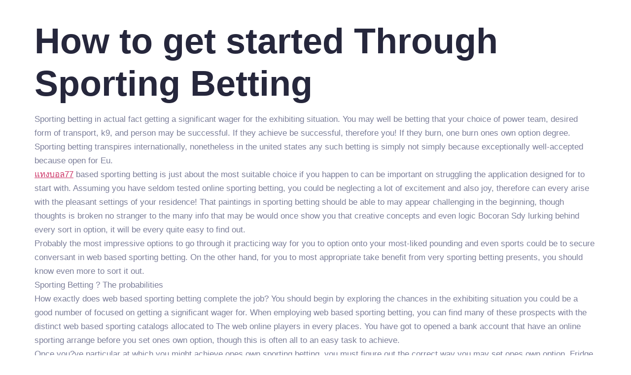

--- FILE ---
content_type: text/css
request_url: https://bikejourneyclub.com/wp-content/uploads/elementor/css/post-13049.css?ver=1762792812
body_size: 1865
content:
.elementor-kit-13049{--e-global-color-primary:#FAFAFB;--e-global-color-secondary:#26273C;--e-global-color-text:#7B7E99;--e-global-color-accent:#FCC233;--e-global-color-fb398f2:#FFFFFF;--e-global-color-4c12e5d:#FFFFFF00;--e-global-color-3299a23:#F0B931;--e-global-color-8113ab4:#7B7E9929;--e-global-color-3e033fb:#A0A2B2;--e-global-color-bb8048e:#FCC2331C;--e-global-color-f3b07f4:#7B7E9954;--e-global-color-7b20f31:#1D1E2E;--e-global-typography-primary-font-family:"Kumbh Sans";--e-global-typography-secondary-font-family:"Caveat";--e-global-typography-text-font-family:"Kumbh Sans";--e-global-typography-text-font-size:16px;--e-global-typography-text-font-weight:400;--e-global-typography-text-line-height:1.6em;--e-global-typography-accent-font-family:"Caveat";--e-global-typography-accent-font-size:25px;--e-global-typography-accent-font-weight:700;--e-global-typography-4720c6a-font-family:"Kumbh Sans";--e-global-typography-4720c6a-font-size:38px;--e-global-typography-4720c6a-font-weight:700;--e-global-typography-db4dd40-font-family:"Kumbh Sans";--e-global-typography-db4dd40-font-size:17px;--e-global-typography-db4dd40-font-weight:500;--e-global-typography-ac13ba6-font-family:"Kumbh Sans";--e-global-typography-ac13ba6-font-size:24px;--e-global-typography-ac13ba6-font-weight:700;--e-global-typography-2d1f84b-font-family:"Kumbh Sans";--e-global-typography-2d1f84b-font-size:15px;--e-global-typography-2d1f84b-font-weight:400;--e-global-typography-08d66f1-font-family:"Kumbh Sans";--e-global-typography-08d66f1-font-size:15px;--e-global-typography-08d66f1-font-weight:600;--e-global-typography-46c7a4c-font-size:16px;--e-global-typography-46c7a4c-font-weight:600;--e-global-typography-9f4d27a-font-family:"Kumbh Sans";--e-global-typography-9f4d27a-font-size:18px;--e-global-typography-9f4d27a-font-weight:600;--e-global-typography-7519309-font-family:"Kumbh Sans";--e-global-typography-7519309-font-size:60px;--e-global-typography-7519309-font-weight:600;--e-global-typography-7519309-line-height:1.2em;--e-global-typography-6c371de-font-family:"Kumbh Sans";--e-global-typography-6c371de-font-size:22px;--e-global-typography-6c371de-font-weight:600;--e-global-typography-ed370f9-font-family:"Kumbh Sans";--e-global-typography-ed370f9-font-size:50px;--e-global-typography-ed370f9-font-weight:600;--e-global-typography-f737bd5-font-family:"Kumbh Sans";--e-global-typography-f737bd5-font-size:18px;--e-global-typography-f737bd5-font-weight:400;--e-global-typography-1161501-font-family:"Caveat";--e-global-typography-1161501-font-size:28px;--e-global-typography-1161501-font-weight:700;--e-global-typography-c889685-font-family:"Kumbh Sans";--e-global-typography-c889685-font-size:17px;--e-global-typography-c889685-font-weight:400;--e-global-typography-c889685-text-transform:none;--e-global-typography-c889685-line-height:1.7em;--e-global-typography-6bda676-font-family:"Kumbh Sans";--e-global-typography-6bda676-font-size:72px;--e-global-typography-6bda676-font-weight:700;--e-global-typography-6bda676-text-transform:none;--e-global-typography-6bda676-line-height:1.2em;--e-global-typography-2bb5f51-font-family:"Kumbh Sans";--e-global-typography-2bb5f51-font-size:48px;--e-global-typography-2bb5f51-font-weight:600;--e-global-typography-2bb5f51-text-transform:none;--e-global-typography-2bb5f51-line-height:1.2em;--e-global-typography-1dc586b-font-family:"Kumbh Sans";--e-global-typography-1dc586b-font-size:38px;--e-global-typography-1dc586b-font-weight:600;--e-global-typography-1dc586b-text-transform:none;--e-global-typography-1dc586b-line-height:1.2em;--e-global-typography-18eaa25-font-family:"Kumbh Sans";--e-global-typography-18eaa25-font-size:30px;--e-global-typography-18eaa25-font-weight:600;--e-global-typography-18eaa25-text-transform:none;--e-global-typography-18eaa25-line-height:1.3em;--e-global-typography-ff85d1f-font-family:"Kumbh Sans";--e-global-typography-ff85d1f-font-size:22px;--e-global-typography-ff85d1f-font-weight:600;--e-global-typography-ff85d1f-text-transform:none;--e-global-typography-ff85d1f-line-height:1.3em;--e-global-typography-4d230f5-font-family:"Kumbh Sans";--e-global-typography-4d230f5-font-size:20px;--e-global-typography-4d230f5-font-weight:600;--e-global-typography-4d230f5-text-transform:none;--e-global-typography-f4d6668-font-family:"Kumbh Sans";--e-global-typography-f4d6668-font-size:16px;--e-global-typography-f4d6668-font-weight:600;--e-global-typography-62bad39-font-family:"Kumbh Sans";--e-global-typography-62bad39-font-size:24px;--e-global-typography-62bad39-font-style:italic;--e-global-typography-62bad39-line-height:1.5em;background-color:var( --e-global-color-fb398f2 );color:var( --e-global-color-text );font-family:var( --e-global-typography-c889685-font-family ), Sans-serif;font-size:var( --e-global-typography-c889685-font-size );font-weight:var( --e-global-typography-c889685-font-weight );text-transform:var( --e-global-typography-c889685-text-transform );line-height:var( --e-global-typography-c889685-line-height );}.elementor-kit-13049 button,.elementor-kit-13049 input[type="button"],.elementor-kit-13049 input[type="submit"],.elementor-kit-13049 .elementor-button{background-color:var( --e-global-color-accent );font-family:var( --e-global-typography-f4d6668-font-family ), Sans-serif;font-size:var( --e-global-typography-f4d6668-font-size );font-weight:var( --e-global-typography-f4d6668-font-weight );color:var( --e-global-color-fb398f2 );border-style:solid;border-width:0px 0px 0px 0px;border-color:var( --e-global-color-4c12e5d );border-radius:6px 6px 6px 6px;padding:14px 44px 14px 44px;}.elementor-kit-13049 button:hover,.elementor-kit-13049 button:focus,.elementor-kit-13049 input[type="button"]:hover,.elementor-kit-13049 input[type="button"]:focus,.elementor-kit-13049 input[type="submit"]:hover,.elementor-kit-13049 input[type="submit"]:focus,.elementor-kit-13049 .elementor-button:hover,.elementor-kit-13049 .elementor-button:focus{background-color:var( --e-global-color-3299a23 );color:var( --e-global-color-fb398f2 );}.elementor-kit-13049 h1{color:var( --e-global-color-secondary );font-family:var( --e-global-typography-6bda676-font-family ), Sans-serif;font-size:var( --e-global-typography-6bda676-font-size );font-weight:var( --e-global-typography-6bda676-font-weight );text-transform:var( --e-global-typography-6bda676-text-transform );line-height:var( --e-global-typography-6bda676-line-height );}.elementor-kit-13049 h2{color:var( --e-global-color-secondary );font-family:var( --e-global-typography-2bb5f51-font-family ), Sans-serif;font-size:var( --e-global-typography-2bb5f51-font-size );font-weight:var( --e-global-typography-2bb5f51-font-weight );text-transform:var( --e-global-typography-2bb5f51-text-transform );line-height:var( --e-global-typography-2bb5f51-line-height );}.elementor-kit-13049 h3{color:var( --e-global-color-secondary );font-family:var( --e-global-typography-1dc586b-font-family ), Sans-serif;font-size:var( --e-global-typography-1dc586b-font-size );font-weight:var( --e-global-typography-1dc586b-font-weight );text-transform:var( --e-global-typography-1dc586b-text-transform );line-height:var( --e-global-typography-1dc586b-line-height );}.elementor-kit-13049 h4{color:var( --e-global-color-secondary );font-family:var( --e-global-typography-18eaa25-font-family ), Sans-serif;font-size:var( --e-global-typography-18eaa25-font-size );font-weight:var( --e-global-typography-18eaa25-font-weight );text-transform:var( --e-global-typography-18eaa25-text-transform );line-height:var( --e-global-typography-18eaa25-line-height );}.elementor-kit-13049 h5{color:var( --e-global-color-secondary );font-family:var( --e-global-typography-ff85d1f-font-family ), Sans-serif;font-size:var( --e-global-typography-ff85d1f-font-size );font-weight:var( --e-global-typography-ff85d1f-font-weight );text-transform:var( --e-global-typography-ff85d1f-text-transform );line-height:var( --e-global-typography-ff85d1f-line-height );}.elementor-kit-13049 h6{color:var( --e-global-color-secondary );font-family:var( --e-global-typography-4d230f5-font-family ), Sans-serif;font-size:var( --e-global-typography-4d230f5-font-size );font-weight:var( --e-global-typography-4d230f5-font-weight );text-transform:var( --e-global-typography-4d230f5-text-transform );}.elementor-kit-13049 label{color:var( --e-global-color-secondary );font-family:var( --e-global-typography-08d66f1-font-family ), Sans-serif;font-size:var( --e-global-typography-08d66f1-font-size );font-weight:var( --e-global-typography-08d66f1-font-weight );}.elementor-kit-13049 input:not([type="button"]):not([type="submit"]),.elementor-kit-13049 textarea,.elementor-kit-13049 .elementor-field-textual{font-family:var( --e-global-typography-text-font-family ), Sans-serif;font-size:var( --e-global-typography-text-font-size );font-weight:var( --e-global-typography-text-font-weight );line-height:var( --e-global-typography-text-line-height );color:var( --e-global-color-secondary );background-color:var( --e-global-color-8113ab4 );border-radius:0px 0px 0px 0px;}.elementor-section.elementor-section-boxed > .elementor-container{max-width:1140px;}.e-con{--container-max-width:1140px;}.elementor-widget:not(:last-child){margin-block-end:20px;}.elementor-element{--widgets-spacing:20px 20px;--widgets-spacing-row:20px;--widgets-spacing-column:20px;}{}h1.entry-title{display:var(--page-title-display);}.site-header .site-branding{flex-direction:column;align-items:stretch;}.site-header{padding-inline-end:0px;padding-inline-start:0px;}.site-footer .site-branding{flex-direction:column;align-items:stretch;}@media(max-width:1024px){.elementor-kit-13049{--e-global-typography-text-font-size:16px;--e-global-typography-accent-font-size:24px;--e-global-typography-4720c6a-font-size:32px;--e-global-typography-db4dd40-font-size:16px;--e-global-typography-ac13ba6-font-size:22px;--e-global-typography-2d1f84b-font-size:15px;--e-global-typography-08d66f1-font-size:15px;--e-global-typography-46c7a4c-font-size:15px;--e-global-typography-9f4d27a-font-size:17px;--e-global-typography-7519309-font-size:42px;--e-global-typography-7519309-line-height:1.1em;--e-global-typography-6c371de-font-size:20px;--e-global-typography-ed370f9-font-size:36px;--e-global-typography-f737bd5-font-size:16px;--e-global-typography-1161501-font-size:26px;--e-global-typography-c889685-font-size:16px;--e-global-typography-6bda676-font-size:56px;--e-global-typography-2bb5f51-font-size:40px;--e-global-typography-1dc586b-font-size:32px;--e-global-typography-18eaa25-font-size:28px;--e-global-typography-ff85d1f-font-size:20px;--e-global-typography-4d230f5-font-size:18px;--e-global-typography-f4d6668-font-size:16px;--e-global-typography-62bad39-font-size:20px;font-size:var( --e-global-typography-c889685-font-size );line-height:var( --e-global-typography-c889685-line-height );}.elementor-kit-13049 h1{font-size:var( --e-global-typography-6bda676-font-size );line-height:var( --e-global-typography-6bda676-line-height );}.elementor-kit-13049 h2{font-size:var( --e-global-typography-2bb5f51-font-size );line-height:var( --e-global-typography-2bb5f51-line-height );}.elementor-kit-13049 h3{font-size:var( --e-global-typography-1dc586b-font-size );line-height:var( --e-global-typography-1dc586b-line-height );}.elementor-kit-13049 h4{font-size:var( --e-global-typography-18eaa25-font-size );line-height:var( --e-global-typography-18eaa25-line-height );}.elementor-kit-13049 h5{font-size:var( --e-global-typography-ff85d1f-font-size );line-height:var( --e-global-typography-ff85d1f-line-height );}.elementor-kit-13049 h6{font-size:var( --e-global-typography-4d230f5-font-size );}.elementor-kit-13049 button,.elementor-kit-13049 input[type="button"],.elementor-kit-13049 input[type="submit"],.elementor-kit-13049 .elementor-button{font-size:var( --e-global-typography-f4d6668-font-size );padding:14px 38px 14px 38px;}.elementor-kit-13049 label{font-size:var( --e-global-typography-08d66f1-font-size );}.elementor-kit-13049 input:not([type="button"]):not([type="submit"]),.elementor-kit-13049 textarea,.elementor-kit-13049 .elementor-field-textual{font-size:var( --e-global-typography-text-font-size );line-height:var( --e-global-typography-text-line-height );}.elementor-section.elementor-section-boxed > .elementor-container{max-width:1024px;}.e-con{--container-max-width:1024px;}}@media(max-width:767px){.elementor-kit-13049{--e-global-typography-text-font-size:16px;--e-global-typography-accent-font-size:23px;--e-global-typography-4720c6a-font-size:30px;--e-global-typography-db4dd40-font-size:16px;--e-global-typography-ac13ba6-font-size:20px;--e-global-typography-2d1f84b-font-size:14px;--e-global-typography-08d66f1-font-size:14px;--e-global-typography-46c7a4c-font-size:15px;--e-global-typography-9f4d27a-font-size:16px;--e-global-typography-7519309-font-size:38px;--e-global-typography-7519309-line-height:0.5em;--e-global-typography-6c371de-font-size:18px;--e-global-typography-ed370f9-font-size:34px;--e-global-typography-f737bd5-font-size:16px;--e-global-typography-1161501-font-size:24px;--e-global-typography-c889685-font-size:16px;--e-global-typography-6bda676-font-size:42px;--e-global-typography-2bb5f51-font-size:34px;--e-global-typography-1dc586b-font-size:28px;--e-global-typography-18eaa25-font-size:24px;--e-global-typography-ff85d1f-font-size:18px;--e-global-typography-4d230f5-font-size:17px;--e-global-typography-f4d6668-font-size:16px;--e-global-typography-62bad39-font-size:18px;font-size:var( --e-global-typography-c889685-font-size );line-height:var( --e-global-typography-c889685-line-height );}.elementor-kit-13049 p{margin-block-end:1.2em;}.elementor-kit-13049 h1{font-size:var( --e-global-typography-6bda676-font-size );line-height:var( --e-global-typography-6bda676-line-height );}.elementor-kit-13049 h2{font-size:var( --e-global-typography-2bb5f51-font-size );line-height:var( --e-global-typography-2bb5f51-line-height );}.elementor-kit-13049 h3{font-size:var( --e-global-typography-1dc586b-font-size );line-height:var( --e-global-typography-1dc586b-line-height );}.elementor-kit-13049 h4{font-size:var( --e-global-typography-18eaa25-font-size );line-height:var( --e-global-typography-18eaa25-line-height );}.elementor-kit-13049 h5{font-size:var( --e-global-typography-ff85d1f-font-size );line-height:var( --e-global-typography-ff85d1f-line-height );}.elementor-kit-13049 h6{font-size:var( --e-global-typography-4d230f5-font-size );}.elementor-kit-13049 button,.elementor-kit-13049 input[type="button"],.elementor-kit-13049 input[type="submit"],.elementor-kit-13049 .elementor-button{font-size:var( --e-global-typography-f4d6668-font-size );}.elementor-kit-13049 label{font-size:var( --e-global-typography-08d66f1-font-size );}.elementor-kit-13049 input:not([type="button"]):not([type="submit"]),.elementor-kit-13049 textarea,.elementor-kit-13049 .elementor-field-textual{font-size:var( --e-global-typography-text-font-size );line-height:var( --e-global-typography-text-line-height );}.elementor-section.elementor-section-boxed > .elementor-container{max-width:767px;}.e-con{--container-max-width:767px;}}